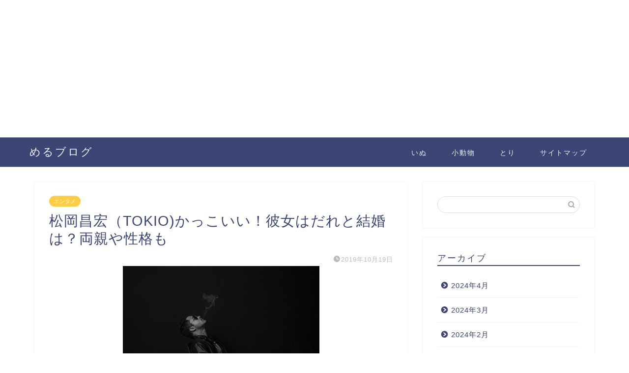

--- FILE ---
content_type: text/html; charset=UTF-8
request_url: https://megurun2019.com/entame/tokiomatuoka/
body_size: 17422
content:
<!DOCTYPE html>
<html lang="ja">
<head prefix="og: http://ogp.me/ns# fb: http://ogp.me/ns/fb# article: http://ogp.me/ns/article#">
<meta charset="utf-8">
<meta http-equiv="X-UA-Compatible" content="IE=edge">
<meta name="viewport" content="width=device-width, initial-scale=1">
<!-- ここからOGP -->
<meta property="og:type" content="blog">
<meta property="og:title" content="松岡昌宏（TOKIO)かっこいい！彼女はだれと結婚は？両親や性格も｜めるブログ"> 
<meta property="og:url" content="https://megurun2019.com/entame/tokiomatuoka/"> 
<meta property="og:description" content="[chat face=&quot;める10.jpg&quot; name=&quot;める&quot; align=&quot;left&quot; border=&quot;none&quot; b"> 
<meta property="og:image" content="https://megurun2019.com/wp-content/uploads/2019/10/松岡昌宏.jpg">
<meta property="og:site_name" content="めるブログ">
<meta property="fb:admins" content="">
<meta name="twitter:card" content="summary">
<!-- ここまでOGP --> 

<meta name="description" itemprop="description" content="[chat face=&quot;める10.jpg&quot; name=&quot;める&quot; align=&quot;left&quot; border=&quot;none&quot; b" >
<link rel="shortcut icon" href="https://megurun2019.com/wp-content/themes/jin/favicon.ico">
<link rel="canonical" href="https://megurun2019.com/entame/tokiomatuoka/">
<title>松岡昌宏（TOKIO)かっこいい！彼女はだれと結婚は？両親や性格も｜めるブログ</title>
<link rel='dns-prefetch' href='//webfonts.xserver.jp' />
<link rel='dns-prefetch' href='//ajax.googleapis.com' />
<link rel='dns-prefetch' href='//cdnjs.cloudflare.com' />
<link rel='dns-prefetch' href='//use.fontawesome.com' />
<link rel='dns-prefetch' href='//s.w.org' />
<link rel="alternate" type="application/rss+xml" title="めるブログ &raquo; フィード" href="https://megurun2019.com/feed/" />
<link rel="alternate" type="application/rss+xml" title="めるブログ &raquo; コメントフィード" href="https://megurun2019.com/comments/feed/" />
<link rel="alternate" type="application/rss+xml" title="めるブログ &raquo; 松岡昌宏（TOKIO)かっこいい！彼女はだれと結婚は？両親や性格も のコメントのフィード" href="https://megurun2019.com/entame/tokiomatuoka/feed/" />
		<script type="text/javascript">
			window._wpemojiSettings = {"baseUrl":"https:\/\/s.w.org\/images\/core\/emoji\/12.0.0-1\/72x72\/","ext":".png","svgUrl":"https:\/\/s.w.org\/images\/core\/emoji\/12.0.0-1\/svg\/","svgExt":".svg","source":{"concatemoji":"https:\/\/megurun2019.com\/wp-includes\/js\/wp-emoji-release.min.js?ver=5.3.20"}};
			!function(e,a,t){var n,r,o,i=a.createElement("canvas"),p=i.getContext&&i.getContext("2d");function s(e,t){var a=String.fromCharCode;p.clearRect(0,0,i.width,i.height),p.fillText(a.apply(this,e),0,0);e=i.toDataURL();return p.clearRect(0,0,i.width,i.height),p.fillText(a.apply(this,t),0,0),e===i.toDataURL()}function c(e){var t=a.createElement("script");t.src=e,t.defer=t.type="text/javascript",a.getElementsByTagName("head")[0].appendChild(t)}for(o=Array("flag","emoji"),t.supports={everything:!0,everythingExceptFlag:!0},r=0;r<o.length;r++)t.supports[o[r]]=function(e){if(!p||!p.fillText)return!1;switch(p.textBaseline="top",p.font="600 32px Arial",e){case"flag":return s([127987,65039,8205,9895,65039],[127987,65039,8203,9895,65039])?!1:!s([55356,56826,55356,56819],[55356,56826,8203,55356,56819])&&!s([55356,57332,56128,56423,56128,56418,56128,56421,56128,56430,56128,56423,56128,56447],[55356,57332,8203,56128,56423,8203,56128,56418,8203,56128,56421,8203,56128,56430,8203,56128,56423,8203,56128,56447]);case"emoji":return!s([55357,56424,55356,57342,8205,55358,56605,8205,55357,56424,55356,57340],[55357,56424,55356,57342,8203,55358,56605,8203,55357,56424,55356,57340])}return!1}(o[r]),t.supports.everything=t.supports.everything&&t.supports[o[r]],"flag"!==o[r]&&(t.supports.everythingExceptFlag=t.supports.everythingExceptFlag&&t.supports[o[r]]);t.supports.everythingExceptFlag=t.supports.everythingExceptFlag&&!t.supports.flag,t.DOMReady=!1,t.readyCallback=function(){t.DOMReady=!0},t.supports.everything||(n=function(){t.readyCallback()},a.addEventListener?(a.addEventListener("DOMContentLoaded",n,!1),e.addEventListener("load",n,!1)):(e.attachEvent("onload",n),a.attachEvent("onreadystatechange",function(){"complete"===a.readyState&&t.readyCallback()})),(n=t.source||{}).concatemoji?c(n.concatemoji):n.wpemoji&&n.twemoji&&(c(n.twemoji),c(n.wpemoji)))}(window,document,window._wpemojiSettings);
		</script>
		<style type="text/css">
img.wp-smiley,
img.emoji {
	display: inline !important;
	border: none !important;
	box-shadow: none !important;
	height: 1em !important;
	width: 1em !important;
	margin: 0 .07em !important;
	vertical-align: -0.1em !important;
	background: none !important;
	padding: 0 !important;
}
</style>
	<link rel='stylesheet' id='wp-block-library-css'  href='https://megurun2019.com/wp-includes/css/dist/block-library/style.min.css?ver=5.3.20' type='text/css' media='all' />
<link rel='stylesheet' id='contact-form-7-css'  href='https://megurun2019.com/wp-content/plugins/contact-form-7/includes/css/styles.css?ver=5.1.3' type='text/css' media='all' />
<link rel='stylesheet' id='toc-screen-css'  href='https://megurun2019.com/wp-content/plugins/table-of-contents-plus/screen.min.css?ver=2309' type='text/css' media='all' />
<link rel='stylesheet' id='theme-style-css'  href='https://megurun2019.com/wp-content/themes/jin/style.css?ver=5.3.20' type='text/css' media='all' />
<link rel='stylesheet' id='fontawesome-style-css'  href='https://use.fontawesome.com/releases/v5.6.3/css/all.css?ver=5.3.20' type='text/css' media='all' />
<link rel='stylesheet' id='swiper-style-css'  href='https://cdnjs.cloudflare.com/ajax/libs/Swiper/4.0.7/css/swiper.min.css?ver=5.3.20' type='text/css' media='all' />
<script type='text/javascript' src='https://ajax.googleapis.com/ajax/libs/jquery/1.12.4/jquery.min.js?ver=5.3.20'></script>
<script type='text/javascript' src='//webfonts.xserver.jp/js/xserverv3.js?fadein=0&#038;ver=2.0.5'></script>
<link rel='https://api.w.org/' href='https://megurun2019.com/wp-json/' />
<link rel='shortlink' href='https://megurun2019.com/?p=2670' />
<link rel="alternate" type="application/json+oembed" href="https://megurun2019.com/wp-json/oembed/1.0/embed?url=https%3A%2F%2Fmegurun2019.com%2Fentame%2Ftokiomatuoka%2F" />
<link rel="alternate" type="text/xml+oembed" href="https://megurun2019.com/wp-json/oembed/1.0/embed?url=https%3A%2F%2Fmegurun2019.com%2Fentame%2Ftokiomatuoka%2F&#038;format=xml" />
        <!-- Copyright protection script -->
        <meta http-equiv="imagetoolbar" content="no">
        <script>
            /*<![CDATA[*/
            document.oncontextmenu = function () {
                return false;
            };
            /*]]>*/
        </script>
        <script type="text/javascript">
            /*<![CDATA[*/
            document.onselectstart = function () {
                event = event || window.event;
                var custom_input = event.target || event.srcElement;

                if (custom_input.type !== "text" && custom_input.type !== "textarea" && custom_input.type !== "password") {
                    return false;
                } else {
                    return true;
                }

            };
            if (window.sidebar) {
                document.onmousedown = function (e) {
                    var obj = e.target;
                    if (obj.tagName.toUpperCase() === 'SELECT'
                        || obj.tagName.toUpperCase() === "INPUT"
                        || obj.tagName.toUpperCase() === "TEXTAREA"
                        || obj.tagName.toUpperCase() === "PASSWORD") {
                        return true;
                    } else {
                        return false;
                    }
                };
            }
            window.onload = function () {
                document.body.style.webkitTouchCallout = 'none';
                document.body.style.KhtmlUserSelect = 'none';
            }
            /*]]>*/
        </script>
        <script type="text/javascript">
            /*<![CDATA[*/
            if (parent.frames.length > 0) {
                top.location.replace(document.location);
            }
            /*]]>*/
        </script>
        <script>
            /*<![CDATA[*/
            document.ondragstart = function () {
                return false;
            };
            /*]]>*/
        </script>
        <style type="text/css">

            * {
                -webkit-touch-callout: none;
                -webkit-user-select: none;
                -moz-user-select: none;
                user-select: none;
            }

            img {
                -webkit-touch-callout: none;
                -webkit-user-select: none;
                -moz-user-select: none;
                user-select: none;
            }

            input, textarea, select {
	            -webkit-user-select: auto;
            }

        </style>
        <!-- End Copyright protection script -->

        <!-- Source hidden -->

        	<style type="text/css">
		#wrapper {
			background-color: #fff;
			background-image: url();
					}

		.related-entry-headline-text span:before,
		#comment-title span:before,
		#reply-title span:before {
			background-color: #3b4675;
			border-color: #3b4675 !important;
		}

		#breadcrumb:after,
		#page-top a {
			background-color: #3b4675;
		}

		footer {
			background-color: #3b4675;
		}

		.footer-inner a,
		#copyright,
		#copyright-center {
			border-color: #fff !important;
			color: #fff !important;
		}

		#footer-widget-area {
			border-color: #fff !important;
		}

		.page-top-footer a {
			color: #3b4675 !important;
		}

		#breadcrumb ul li,
		#breadcrumb ul li a {
			color: #3b4675 !important;
		}

		body,
		a,
		a:link,
		a:visited,
		.my-profile,
		.widgettitle,
		.tabBtn-mag label {
			color: #3b4675;
		}

		a:hover {
			color: #008db7;
		}

		.widget_nav_menu ul>li>a:before,
		.widget_categories ul>li>a:before,
		.widget_pages ul>li>a:before,
		.widget_recent_entries ul>li>a:before,
		.widget_archive ul>li>a:before,
		.widget_archive form:after,
		.widget_categories form:after,
		.widget_nav_menu ul>li>ul.sub-menu>li>a:before,
		.widget_categories ul>li>.children>li>a:before,
		.widget_pages ul>li>.children>li>a:before,
		.widget_nav_menu ul>li>ul.sub-menu>li>ul.sub-menu li>a:before,
		.widget_categories ul>li>.children>li>.children li>a:before,
		.widget_pages ul>li>.children>li>.children li>a:before {
			color: #3b4675;
		}

		.widget_nav_menu ul .sub-menu .sub-menu li a:before {
			background-color: #3b4675 !important;
		}
		.d--labeling-act-border{
			border-color: rgba(59,70,117,0.18);
		}
		.c--labeling-act.d--labeling-act-solid{
			background-color: rgba(59,70,117,0.06);
		}
		.a--labeling-act{
			color: rgba(59,70,117,0.6);
		}
		.a--labeling-small-act span{
			background-color: rgba(59,70,117,0.21);
		}
		.c--labeling-act.d--labeling-act-strong{
			background-color: rgba(59,70,117,0.045);
		}
		.d--labeling-act-strong .a--labeling-act{
			color: rgba(59,70,117,0.75);
		}


		footer .footer-widget,
		footer .footer-widget a,
		footer .footer-widget ul li,
		.footer-widget.widget_nav_menu ul>li>a:before,
		.footer-widget.widget_categories ul>li>a:before,
		.footer-widget.widget_recent_entries ul>li>a:before,
		.footer-widget.widget_pages ul>li>a:before,
		.footer-widget.widget_archive ul>li>a:before,
		footer .widget_tag_cloud .tagcloud a:before {
			color: #fff !important;
			border-color: #fff !important;
		}

		footer .footer-widget .widgettitle {
			color: #fff !important;
			border-color: #ffcd44 !important;
		}

		footer .widget_nav_menu ul .children .children li a:before,
		footer .widget_categories ul .children .children li a:before,
		footer .widget_nav_menu ul .sub-menu .sub-menu li a:before {
			background-color: #fff !important;
		}

		#drawernav a:hover,
		.post-list-title,
		#prev-next p,
		#toc_container .toc_list li a {
			color: #3b4675 !important;
		}

		#header-box {
			background-color: #3b4675;
		}

		@media (min-width: 768px) {

			#header-box .header-box10-bg:before,
			#header-box .header-box11-bg:before {
				border-radius: 2px;
			}
		}

		@media (min-width: 768px) {
			.top-image-meta {
				margin-top: calc(0px - 30px);
			}
		}

		@media (min-width: 1200px) {
			.top-image-meta {
				margin-top: calc(0px);
			}
		}

		.pickup-contents:before {
			background-color: #3b4675 !important;
		}

		.main-image-text {
			color: #555;
		}

		.main-image-text-sub {
			color: #555;
		}

		@media (min-width: 481px) {
			#site-info {
				padding-top: 15px !important;
				padding-bottom: 15px !important;
			}
		}

		#site-info span a {
			color: #f4f4f4 !important;
		}

		#headmenu .headsns .line a svg {
			fill: #f4f4f4 !important;
		}

		#headmenu .headsns a,
		#headmenu {
			color: #f4f4f4 !important;
			border-color: #f4f4f4 !important;
		}

		.profile-follow .line-sns a svg {
			fill: #3b4675 !important;
		}

		.profile-follow .line-sns a:hover svg {
			fill: #ffcd44 !important;
		}

		.profile-follow a {
			color: #3b4675 !important;
			border-color: #3b4675 !important;
		}

		.profile-follow a:hover,
		#headmenu .headsns a:hover {
			color: #ffcd44 !important;
			border-color: #ffcd44 !important;
		}

		.search-box:hover {
			color: #ffcd44 !important;
			border-color: #ffcd44 !important;
		}

		#header #headmenu .headsns .line a:hover svg {
			fill: #ffcd44 !important;
		}

		.cps-icon-bar,
		#navtoggle:checked+.sp-menu-open .cps-icon-bar {
			background-color: #f4f4f4;
		}

		#nav-container {
			background-color: #fff;
		}

		.menu-box .menu-item svg {
			fill: #f4f4f4;
		}

		#drawernav ul.menu-box>li>a,
		#drawernav2 ul.menu-box>li>a,
		#drawernav3 ul.menu-box>li>a,
		#drawernav4 ul.menu-box>li>a,
		#drawernav5 ul.menu-box>li>a,
		#drawernav ul.menu-box>li.menu-item-has-children:after,
		#drawernav2 ul.menu-box>li.menu-item-has-children:after,
		#drawernav3 ul.menu-box>li.menu-item-has-children:after,
		#drawernav4 ul.menu-box>li.menu-item-has-children:after,
		#drawernav5 ul.menu-box>li.menu-item-has-children:after {
			color: #f4f4f4 !important;
		}

		#drawernav ul.menu-box li a,
		#drawernav2 ul.menu-box li a,
		#drawernav3 ul.menu-box li a,
		#drawernav4 ul.menu-box li a,
		#drawernav5 ul.menu-box li a {
			font-size: 14px !important;
		}

		#drawernav3 ul.menu-box>li {
			color: #3b4675 !important;
		}

		#drawernav4 .menu-box>.menu-item>a:after,
		#drawernav3 .menu-box>.menu-item>a:after,
		#drawernav .menu-box>.menu-item>a:after {
			background-color: #f4f4f4 !important;
		}

		#drawernav2 .menu-box>.menu-item:hover,
		#drawernav5 .menu-box>.menu-item:hover {
			border-top-color: #3b4675 !important;
		}

		.cps-info-bar a {
			background-color: #ffcd44 !important;
		}

		@media (min-width: 768px) {
			.post-list-mag .post-list-item:not(:nth-child(2n)) {
				margin-right: 2.6%;
			}
		}

		@media (min-width: 768px) {

			#tab-1:checked~.tabBtn-mag li [for="tab-1"]:after,
			#tab-2:checked~.tabBtn-mag li [for="tab-2"]:after,
			#tab-3:checked~.tabBtn-mag li [for="tab-3"]:after,
			#tab-4:checked~.tabBtn-mag li [for="tab-4"]:after {
				border-top-color: #3b4675 !important;
			}

			.tabBtn-mag label {
				border-bottom-color: #3b4675 !important;
			}
		}

		#tab-1:checked~.tabBtn-mag li [for="tab-1"],
		#tab-2:checked~.tabBtn-mag li [for="tab-2"],
		#tab-3:checked~.tabBtn-mag li [for="tab-3"],
		#tab-4:checked~.tabBtn-mag li [for="tab-4"],
		#prev-next a.next:after,
		#prev-next a.prev:after,
		.more-cat-button a:hover span:before {
			background-color: #3b4675 !important;
		}


		.swiper-slide .post-list-cat,
		.post-list-mag .post-list-cat,
		.post-list-mag3col .post-list-cat,
		.post-list-mag-sp1col .post-list-cat,
		.swiper-pagination-bullet-active,
		.pickup-cat,
		.post-list .post-list-cat,
		#breadcrumb .bcHome a:hover span:before,
		.popular-item:nth-child(1) .pop-num,
		.popular-item:nth-child(2) .pop-num,
		.popular-item:nth-child(3) .pop-num {
			background-color: #ffcd44 !important;
		}

		.sidebar-btn a,
		.profile-sns-menu {
			background-color: #ffcd44 !important;
		}

		.sp-sns-menu a,
		.pickup-contents-box a:hover .pickup-title {
			border-color: #3b4675 !important;
			color: #3b4675 !important;
		}

		.pro-line svg {
			fill: #3b4675 !important;
		}

		.cps-post-cat a,
		.meta-cat,
		.popular-cat {
			background-color: #ffcd44 !important;
			border-color: #ffcd44 !important;
		}

		.tagicon,
		.tag-box a,
		#toc_container .toc_list>li,
		#toc_container .toc_title {
			color: #3b4675 !important;
		}

		.widget_tag_cloud a::before {
			color: #3b4675 !important;
		}

		.tag-box a,
		#toc_container:before {
			border-color: #3b4675 !important;
		}

		.cps-post-cat a:hover {
			color: #008db7 !important;
		}

		.pagination li:not([class*="current"]) a:hover,
		.widget_tag_cloud a:hover {
			background-color: #3b4675 !important;
		}

		.pagination li:not([class*="current"]) a:hover {
			opacity: 0.5 !important;
		}

		.pagination li.current a {
			background-color: #3b4675 !important;
			border-color: #3b4675 !important;
		}

		.nextpage a:hover span {
			color: #3b4675 !important;
			border-color: #3b4675 !important;
		}

		.cta-content:before {
			background-color: #6FBFCA !important;
		}

		.cta-text,
		.info-title {
			color: #fff !important;
		}

		#footer-widget-area.footer_style1 .widgettitle {
			border-color: #ffcd44 !important;
		}

		.sidebar_style1 .widgettitle,
		.sidebar_style5 .widgettitle {
			border-color: #3b4675 !important;
		}

		.sidebar_style2 .widgettitle,
		.sidebar_style4 .widgettitle,
		.sidebar_style6 .widgettitle,
		#home-bottom-widget .widgettitle,
		#home-top-widget .widgettitle,
		#post-bottom-widget .widgettitle,
		#post-top-widget .widgettitle {
			background-color: #3b4675 !important;
		}

		#home-bottom-widget .widget_search .search-box input[type="submit"],
		#home-top-widget .widget_search .search-box input[type="submit"],
		#post-bottom-widget .widget_search .search-box input[type="submit"],
		#post-top-widget .widget_search .search-box input[type="submit"] {
			background-color: #ffcd44 !important;
		}

		.tn-logo-size {
			font-size: 160% !important;
		}

		@media (min-width: 481px) {
			.tn-logo-size img {
				width: calc(160%*0.5) !important;
			}
		}

		@media (min-width: 768px) {
			.tn-logo-size img {
				width: calc(160%*2.2) !important;
			}
		}

		@media (min-width: 1200px) {
			.tn-logo-size img {
				width: 160% !important;
			}
		}

		.sp-logo-size {
			font-size: 100% !important;
		}

		.sp-logo-size img {
			width: 100% !important;
		}

		.cps-post-main ul>li:before,
		.cps-post-main ol>li:before {
			background-color: #ffcd44 !important;
		}

		.profile-card .profile-title {
			background-color: #3b4675 !important;
		}

		.profile-card {
			border-color: #3b4675 !important;
		}

		.cps-post-main a {
			color: #008db7;
		}

		.cps-post-main .marker {
			background: -webkit-linear-gradient(transparent 60%, #ffcedb 0%);
			background: linear-gradient(transparent 60%, #ffcedb 0%);
		}

		.cps-post-main .marker2 {
			background: -webkit-linear-gradient(transparent 60%, #a9eaf2 0%);
			background: linear-gradient(transparent 60%, #a9eaf2 0%);
		}

		.cps-post-main .jic-sc {
			color: #e9546b;
		}


		.simple-box1 {
			border-color: #ef9b9b !important;
		}

		.simple-box2 {
			border-color: #f2bf7d !important;
		}

		.simple-box3 {
			border-color: #b5e28a !important;
		}

		.simple-box4 {
			border-color: #7badd8 !important;
		}

		.simple-box4:before {
			background-color: #7badd8;
		}

		.simple-box5 {
			border-color: #e896c7 !important;
		}

		.simple-box5:before {
			background-color: #e896c7;
		}

		.simple-box6 {
			background-color: #fffdef !important;
		}

		.simple-box7 {
			border-color: #def1f9 !important;
		}

		.simple-box7:before {
			background-color: #def1f9 !important;
		}

		.simple-box8 {
			border-color: #96ddc1 !important;
		}

		.simple-box8:before {
			background-color: #96ddc1 !important;
		}

		.simple-box9:before {
			background-color: #e1c0e8 !important;
		}

		.simple-box9:after {
			border-color: #e1c0e8 #e1c0e8 #fff #fff !important;
		}

		.kaisetsu-box1:before,
		.kaisetsu-box1-title {
			background-color: #ffb49e !important;
		}

		.kaisetsu-box2 {
			border-color: #89c2f4 !important;
		}

		.kaisetsu-box2-title {
			background-color: #89c2f4 !important;
		}

		.kaisetsu-box4 {
			border-color: #ea91a9 !important;
		}

		.kaisetsu-box4-title {
			background-color: #ea91a9 !important;
		}

		.kaisetsu-box5:before {
			background-color: #57b3ba !important;
		}

		.kaisetsu-box5-title {
			background-color: #57b3ba !important;
		}

		.concept-box1 {
			border-color: #85db8f !important;
		}

		.concept-box1:after {
			background-color: #85db8f !important;
		}

		.concept-box1:before {
			content: "ポイント" !important;
			color: #85db8f !important;
		}

		.concept-box2 {
			border-color: #f7cf6a !important;
		}

		.concept-box2:after {
			background-color: #f7cf6a !important;
		}

		.concept-box2:before {
			content: "注意点" !important;
			color: #f7cf6a !important;
		}

		.concept-box3 {
			border-color: #86cee8 !important;
		}

		.concept-box3:after {
			background-color: #86cee8 !important;
		}

		.concept-box3:before {
			content: "良い例" !important;
			color: #86cee8 !important;
		}

		.concept-box4 {
			border-color: #ed8989 !important;
		}

		.concept-box4:after {
			background-color: #ed8989 !important;
		}

		.concept-box4:before {
			content: "悪い例" !important;
			color: #ed8989 !important;
		}

		.concept-box5 {
			border-color: #9e9e9e !important;
		}

		.concept-box5:after {
			background-color: #9e9e9e !important;
		}

		.concept-box5:before {
			content: "参考" !important;
			color: #9e9e9e !important;
		}

		.concept-box6 {
			border-color: #8eaced !important;
		}

		.concept-box6:after {
			background-color: #8eaced !important;
		}

		.concept-box6:before {
			content: "メモ" !important;
			color: #8eaced !important;
		}

		.innerlink-box1,
		.blog-card {
			border-color: #73bc9b !important;
		}

		.innerlink-box1-title {
			background-color: #73bc9b !important;
			border-color: #73bc9b !important;
		}

		.innerlink-box1:before,
		.blog-card-hl-box {
			background-color: #73bc9b !important;
		}

		.jin-ac-box01-title::after {
			color: #3b4675;
		}

		.color-button01 a,
		.color-button01 a:hover,
		.color-button01:before {
			background-color: #008db7 !important;
		}

		.top-image-btn-color a,
		.top-image-btn-color a:hover,
		.top-image-btn-color:before {
			background-color: #ffcd44 !important;
		}

		.color-button02 a,
		.color-button02 a:hover,
		.color-button02:before {
			background-color: #d9333f !important;
		}

		.color-button01-big a,
		.color-button01-big a:hover,
		.color-button01-big:before {
			background-color: #3296d1 !important;
		}

		.color-button01-big a,
		.color-button01-big:before {
			border-radius: 5px !important;
		}

		.color-button01-big a {
			padding-top: 20px !important;
			padding-bottom: 20px !important;
		}

		.color-button02-big a,
		.color-button02-big a:hover,
		.color-button02-big:before {
			background-color: #83d159 !important;
		}

		.color-button02-big a,
		.color-button02-big:before {
			border-radius: 5px !important;
		}

		.color-button02-big a {
			padding-top: 20px !important;
			padding-bottom: 20px !important;
		}

		.color-button01-big {
			width: 75% !important;
		}

		.color-button02-big {
			width: 75% !important;
		}

		.top-image-btn-color:before,
		.color-button01:before,
		.color-button02:before,
		.color-button01-big:before,
		.color-button02-big:before {
			bottom: -1px;
			left: -1px;
			width: 100%;
			height: 100%;
			border-radius: 6px;
			box-shadow: 0px 1px 5px 0px rgba(0, 0, 0, 0.25);
			-webkit-transition: all .4s;
			transition: all .4s;
		}

		.top-image-btn-color a:hover,
		.color-button01 a:hover,
		.color-button02 a:hover,
		.color-button01-big a:hover,
		.color-button02-big a:hover {
			-webkit-transform: translateY(2px);
			transform: translateY(2px);
			-webkit-filter: brightness(0.95);
			filter: brightness(0.95);
		}

		.top-image-btn-color:hover:before,
		.color-button01:hover:before,
		.color-button02:hover:before,
		.color-button01-big:hover:before,
		.color-button02-big:hover:before {
			-webkit-transform: translateY(2px);
			transform: translateY(2px);
			box-shadow: none !important;
		}

		.h2-style01 h2,
		.h2-style02 h2:before,
		.h2-style03 h2,
		.h2-style04 h2:before,
		.h2-style05 h2,
		.h2-style07 h2:before,
		.h2-style07 h2:after,
		.h3-style03 h3:before,
		.h3-style02 h3:before,
		.h3-style05 h3:before,
		.h3-style07 h3:before,
		.h2-style08 h2:after,
		.h2-style10 h2:before,
		.h2-style10 h2:after,
		.h3-style02 h3:after,
		.h4-style02 h4:before {
			background-color: #3b4675 !important;
		}

		.h3-style01 h3,
		.h3-style04 h3,
		.h3-style05 h3,
		.h3-style06 h3,
		.h4-style01 h4,
		.h2-style02 h2,
		.h2-style08 h2,
		.h2-style08 h2:before,
		.h2-style09 h2,
		.h4-style03 h4 {
			border-color: #3b4675 !important;
		}

		.h2-style05 h2:before {
			border-top-color: #3b4675 !important;
		}

		.h2-style06 h2:before,
		.sidebar_style3 .widgettitle:after {
			background-image: linear-gradient(-45deg,
					transparent 25%,
					#3b4675 25%,
					#3b4675 50%,
					transparent 50%,
					transparent 75%,
					#3b4675 75%,
					#3b4675);
		}

		.jin-h2-icons.h2-style02 h2 .jic:before,
		.jin-h2-icons.h2-style04 h2 .jic:before,
		.jin-h2-icons.h2-style06 h2 .jic:before,
		.jin-h2-icons.h2-style07 h2 .jic:before,
		.jin-h2-icons.h2-style08 h2 .jic:before,
		.jin-h2-icons.h2-style09 h2 .jic:before,
		.jin-h2-icons.h2-style10 h2 .jic:before,
		.jin-h3-icons.h3-style01 h3 .jic:before,
		.jin-h3-icons.h3-style02 h3 .jic:before,
		.jin-h3-icons.h3-style03 h3 .jic:before,
		.jin-h3-icons.h3-style04 h3 .jic:before,
		.jin-h3-icons.h3-style05 h3 .jic:before,
		.jin-h3-icons.h3-style06 h3 .jic:before,
		.jin-h3-icons.h3-style07 h3 .jic:before,
		.jin-h4-icons.h4-style01 h4 .jic:before,
		.jin-h4-icons.h4-style02 h4 .jic:before,
		.jin-h4-icons.h4-style03 h4 .jic:before,
		.jin-h4-icons.h4-style04 h4 .jic:before {
			color: #3b4675;
		}

		@media all and (-ms-high-contrast:none) {

			*::-ms-backdrop,
			.color-button01:before,
			.color-button02:before,
			.color-button01-big:before,
			.color-button02-big:before {
				background-color: #595857 !important;
			}
		}

		.jin-lp-h2 h2,
		.jin-lp-h2 h2 {
			background-color: transparent !important;
			border-color: transparent !important;
			color: #3b4675 !important;
		}

		.jincolumn-h3style2 {
			border-color: #3b4675 !important;
		}

		.jinlph2-style1 h2:first-letter {
			color: #3b4675 !important;
		}

		.jinlph2-style2 h2,
		.jinlph2-style3 h2 {
			border-color: #3b4675 !important;
		}

		.jin-photo-title .jin-fusen1-down,
		.jin-photo-title .jin-fusen1-even,
		.jin-photo-title .jin-fusen1-up {
			border-left-color: #3b4675;
		}

		.jin-photo-title .jin-fusen2,
		.jin-photo-title .jin-fusen3 {
			background-color: #3b4675;
		}

		.jin-photo-title .jin-fusen2:before,
		.jin-photo-title .jin-fusen3:before {
			border-top-color: #3b4675;
		}

		.has-huge-font-size {
			font-size: 42px !important;
		}

		.has-large-font-size {
			font-size: 36px !important;
		}

		.has-medium-font-size {
			font-size: 20px !important;
		}

		.has-normal-font-size {
			font-size: 16px !important;
		}

		.has-small-font-size {
			font-size: 13px !important;
		}
	</style>
<style type="text/css">.broken_link, a.broken_link {
	text-decoration: line-through;
}</style>
<!-- BEGIN ExactMetrics v5.3.8 Universal Analytics - https://exactmetrics.com/ -->
<script>
(function(i,s,o,g,r,a,m){i['GoogleAnalyticsObject']=r;i[r]=i[r]||function(){
	(i[r].q=i[r].q||[]).push(arguments)},i[r].l=1*new Date();a=s.createElement(o),
	m=s.getElementsByTagName(o)[0];a.async=1;a.src=g;m.parentNode.insertBefore(a,m)
})(window,document,'script','https://www.google-analytics.com/analytics.js','ga');
  ga('create', 'UA-138137482-1', 'auto');
  ga('send', 'pageview');
</script>
<!-- END ExactMetrics Universal Analytics -->
	
<!--カエレバCSS-->
<!--アプリーチCSS-->

<!-- Global site tag (gtag.js) - Google Analytics -->
<script async src="https://www.googletagmanager.com/gtag/js?id=UA-141188244-1"></script>
<script>
  window.dataLayer = window.dataLayer || [];
  function gtag(){dataLayer.push(arguments);}
  gtag('js', new Date());

  gtag('config', 'UA-141188244-1');
</script>

<script async src="https://pagead2.googlesyndication.com/pagead/js/adsbygoogle.js"></script>
<script>
  (adsbygoogle = window.adsbygoogle || []).push({
    google_ad_client: "ca-pub-6045535694494940",
    enable_page_level_ads: true
  });
</script>

<script async src="https://pagead2.googlesyndication.com/pagead/js/adsbygoogle.js"></script>
<!-- エンジョイ２ -->
<ins class="adsbygoogle"
     style="display:block"
     data-ad-client="ca-pub-6045535694494940"
     data-ad-slot="2002757980"
     data-ad-format="auto"
     data-full-width-responsive="true"></ins>
<script>
     (adsbygoogle = window.adsbygoogle || []).push({});
</script>
</head>
<body class="post-template-default single single-post postid-2670 single-format-standard" id="nofont-style">
<div id="wrapper">

		
	<div id="scroll-content" class="animate">
	
		<!--ヘッダー-->

					<div id="header-box" class="tn_on header-box animate">
	<div id="header" class="header-type1 header animate">
		
		<div id="site-info" class="ef">
												<span class="tn-logo-size"><a href='https://megurun2019.com/' title='めるブログ' rel='home'>めるブログ</a></span>
									</div>

				<!--グローバルナビゲーション layout3-->
		<div id="drawernav3" class="ef">
			<nav class="fixed-content ef"><ul class="menu-box"><li class="menu-item menu-item-type-taxonomy menu-item-object-category menu-item-483"><a href="https://megurun2019.com/category/inu/">いぬ</a></li>
<li class="menu-item menu-item-type-taxonomy menu-item-object-category menu-item-484"><a href="https://megurun2019.com/category/syoudoubutu/">小動物</a></li>
<li class="menu-item menu-item-type-taxonomy menu-item-object-category menu-item-485"><a href="https://megurun2019.com/category/tori/">とり</a></li>
<li class="menu-item menu-item-type-post_type menu-item-object-page menu-item-486"><a href="https://megurun2019.com/sitemap/">サイトマップ</a></li>
</ul></nav>		</div>
		<!--グローバルナビゲーション layout3-->
		
	
		

	</div>
	
		
</div>

	

	
	<!--ヘッダー画像-->
													<!--ヘッダー画像-->

		
		<!--ヘッダー-->

		<div class="clearfix"></div>

			
														
		
	<div id="contents">

		<!--メインコンテンツ-->
			<main id="main-contents" class="main-contents article_style1 animate" itemprop="mainContentOfPage">
				
								
				<section class="cps-post-box hentry">
																	<article class="cps-post">
							<header class="cps-post-header">
																<span class="cps-post-cat category-entame" itemprop="keywords"><a href="https://megurun2019.com/category/entame/" style="background-color:!important;">エンタメ</a></span>
																								<h1 class="cps-post-title entry-title" itemprop="headline">松岡昌宏（TOKIO)かっこいい！彼女はだれと結婚は？両親や性格も</h1>
								<div class="cps-post-meta vcard">
									<span class="writer fn" itemprop="author" itemscope itemtype="https://schema.org/Person"><span itemprop="name">めぐみ</span></span>
									<span class="cps-post-date-box">
												<span class="cps-post-date"><i class="jic jin-ifont-watch" aria-hidden="true"></i>&nbsp;<time class="entry-date date published updated" datetime="2019-10-19T04:31:06+09:00">2019年10月19日</time></span>
										</span>
								</div>
								
							</header>
																																													<div class="cps-post-thumb jin-thumb-original" itemscope itemtype="https://schema.org/ImageObject">
												<img src="https://megurun2019.com/wp-content/uploads/2019/10/松岡昌宏.jpg" class="attachment-large_size size-large_size wp-post-image" alt="" width ="400" height ="267" />											</div>
																																																										<div class="share-top sns-design-type01">
	<div class="sns-top">
		<ol>
			<!--ツイートボタン-->
							<li class="twitter"><a href="https://twitter.com/share?url=https%3A%2F%2Fmegurun2019.com%2Fentame%2Ftokiomatuoka%2F&text=%E6%9D%BE%E5%B2%A1%E6%98%8C%E5%AE%8F%EF%BC%88TOKIO%29%E3%81%8B%E3%81%A3%E3%81%93%E3%81%84%E3%81%84%EF%BC%81%E5%BD%BC%E5%A5%B3%E3%81%AF%E3%81%A0%E3%82%8C%E3%81%A8%E7%B5%90%E5%A9%9A%E3%81%AF%EF%BC%9F%E4%B8%A1%E8%A6%AA%E3%82%84%E6%80%A7%E6%A0%BC%E3%82%82 - めるブログ"><i class="jic jin-ifont-twitter"></i></a>
				</li>
						<!--Facebookボタン-->
							<li class="facebook">
				<a href="https://www.facebook.com/sharer.php?src=bm&u=https%3A%2F%2Fmegurun2019.com%2Fentame%2Ftokiomatuoka%2F&t=%E6%9D%BE%E5%B2%A1%E6%98%8C%E5%AE%8F%EF%BC%88TOKIO%29%E3%81%8B%E3%81%A3%E3%81%93%E3%81%84%E3%81%84%EF%BC%81%E5%BD%BC%E5%A5%B3%E3%81%AF%E3%81%A0%E3%82%8C%E3%81%A8%E7%B5%90%E5%A9%9A%E3%81%AF%EF%BC%9F%E4%B8%A1%E8%A6%AA%E3%82%84%E6%80%A7%E6%A0%BC%E3%82%82 - めるブログ" onclick="javascript:window.open(this.href, '', 'menubar=no,toolbar=no,resizable=yes,scrollbars=yes,height=300,width=600');return false;"><i class="jic jin-ifont-facebook-t" aria-hidden="true"></i></a>
				</li>
						<!--はてブボタン-->
							<li class="hatebu">
				<a href="https://b.hatena.ne.jp/add?mode=confirm&url=https%3A%2F%2Fmegurun2019.com%2Fentame%2Ftokiomatuoka%2F" onclick="javascript:window.open(this.href, '', 'menubar=no,toolbar=no,resizable=yes,scrollbars=yes,height=400,width=510');return false;" ><i class="font-hatena"></i></a>
				</li>
						<!--Poketボタン-->
							<li class="pocket">
				<a href="https://getpocket.com/edit?url=https%3A%2F%2Fmegurun2019.com%2Fentame%2Ftokiomatuoka%2F&title=%E6%9D%BE%E5%B2%A1%E6%98%8C%E5%AE%8F%EF%BC%88TOKIO%29%E3%81%8B%E3%81%A3%E3%81%93%E3%81%84%E3%81%84%EF%BC%81%E5%BD%BC%E5%A5%B3%E3%81%AF%E3%81%A0%E3%82%8C%E3%81%A8%E7%B5%90%E5%A9%9A%E3%81%AF%EF%BC%9F%E4%B8%A1%E8%A6%AA%E3%82%84%E6%80%A7%E6%A0%BC%E3%82%82 - めるブログ"><i class="jic jin-ifont-pocket" aria-hidden="true"></i></a>
				</li>
							<li class="line">
				<a href="https://line.me/R/msg/text/?https%3A%2F%2Fmegurun2019.com%2Fentame%2Ftokiomatuoka%2F"><i class="jic jin-ifont-line" aria-hidden="true"></i></a>
				</li>
		</ol>
	</div>
</div>
<div class="clearfix"></div>
															
							
							<div class="cps-post-main-box">
								<div class="cps-post-main    h2-style01 h3-style01 h4-style01 entry-content  " itemprop="articleBody">

									<div class="clearfix"></div>
										<div class="sponsor-top">スポンサーリンク</div>
				<section class="ad-single ad-top">
					<div class="center-rectangle">
						<script async src="https://pagead2.googlesyndication.com/pagead/js/adsbygoogle.js"></script>
<!-- エンジョイ２ -->
<ins class="adsbygoogle"
     style="display:block"
     data-ad-client="ca-pub-6045535694494940"
     data-ad-slot="2002757980"
     data-ad-format="rectangle"
     data-full-width-responsive="true"></ins>
<script>
     (adsbygoogle = window.adsbygoogle || []).push({});
</script>					</div>
				</section>
						
									<div class="balloon-box balloon-left balloon-none balloon-bg-red clearfix">
<div class="balloon-icon "><img src="https://megurun2019.com/wp-content/uploads/2019/06/める10.jpg" alt="める" width="80" height="80"></div>
<div class="icon-name">める</div>
<div class="balloon-serif">
<div class="balloon-content">こんにちは、めるです！ </div>
</div></div>
<div class="balloon-box balloon-right balloon-none balloon-bg-red clearfix">
<div class="balloon-icon "><img src="https://megurun2019.com/wp-content/uploads/2019/06/まる-1.jpg" alt="まる" width="80" height="80"></div>
<div class="icon-name">まる</div>
<div class="balloon-serif">
<div class="balloon-content"> 今回TOKIOの松岡昌宏だよ！ </div>
</div></div>
<p>TOKIOのメンバーとして、そして今回ドラマ<strong>「死役所」</strong>主演で俳優としても活躍している松岡昌宏さん。</p>
<p>今も男らしくかっこいいですが、若い頃からかっこよかったのでしょうか？</p>
<p>そこで今回は<span style="background-color: #ffff00;"><strong>『松岡昌宏（TOKIO)かっこいい！彼女はだれと結婚は？両親や性格も』</strong></span>と題しまして、松岡昌宏さんについてお伝えしていこうと思います。</p>
<p>それではさっそく、本題へ入っていきましょう！</p>
<p><span id="more-2670"></span></p>
<div class="sponsor-h2-center">スポンサーリンク</div><div class="ad-single-h2"><script async src="https://pagead2.googlesyndication.com/pagead/js/adsbygoogle.js"></script>
<!-- エンジョイ２ -->
<ins class="adsbygoogle"
     style="display:block"
     data-ad-client="ca-pub-6045535694494940"
     data-ad-slot="2002757980"
     data-ad-format="rectangle"
     data-full-width-responsive="true"></ins>
<script>
     (adsbygoogle = window.adsbygoogle || []).push({});
</script></div><div id="toc_container" class="no_bullets"><p class="toc_title">Contents</p><ul class="toc_list"><li><a href="#TOKIO"><span class="toc_number toc_depth_1">1</span> 松岡昌宏（TOKIO)かっこいい！</a></li><li><a href="#i"><span class="toc_number toc_depth_1">2</span> 松岡昌宏の彼女はだれと結婚は？</a></li><li><a href="#i-2"><span class="toc_number toc_depth_1">3</span> 松岡昌宏の両親や性格も・・・</a></li><li><a href="#i-3"><span class="toc_number toc_depth_1">4</span> まとめ</a></li></ul></div>
<h2><span id="TOKIO">松岡昌宏（TOKIO)かっこいい！</span></h2>
<blockquote class="twitter-tweet">
<p dir="ltr" lang="ja">TOKIO 松岡昌宏が清原翔とでんでんの秘密を次々暴露、「死役所」記者会見 <a href="https://t.co/QCbCN6dg4v">https://t.co/QCbCN6dg4v</a> ブログ/スケジュール</p>
<p>— ジャニーズ (Johnny&#8217;s)ブログ (@Johnnys_blog) <a href="https://twitter.com/Johnnys_blog/status/1182143100153556992?ref_src=twsrc%5Etfw">October 10, 2019</a></p></blockquote>
<p><script async src="https://platform.twitter.com/widgets.js" charset="utf-8"></script><br />
松岡昌宏さんの出身中学は横浜私立新井中学校、高校は芸能人御用達高校の堀越高校。</p>
<p>高校卒業後は大学へ進学せず、芸能活動に専念されています。</p>
<p>そんな松岡昌宏さんですが、後輩からは<strong>「アニキ」</strong>と慕われるほどのかっこいい男気のある性格でも評判。</p>
<p>未成年と関係を持とうとした事件で元メンバーについての会見では、丸坊主にして涙を浮かべながら、真摯に謝罪をした姿勢にかなりかっこいい男気がありましたよね♡</p>
<p>かっこいい松岡昌宏は<strong>「超気配り上手」</strong>なかっこいい性格みたいです。</p>
<p>常に周囲を見渡せる松岡昌宏の懐の大きさも素晴らしいですが、これらをイヤミなくサラッとやってしまうところが特にかっこいいのだそうです。</p>
<h2><span id="i">松岡昌宏の彼女はだれと結婚は？</span></h2>
<blockquote class="twitter-tweet">
<p dir="ltr" lang="ja">松岡昌宏と彼女の結婚はいつ？現在は同棲中との噂も…過去の歴代彼女まとめ | ENDIA<a href="https://twitter.com/hashtag/TOKIO?src=hash&amp;ref_src=twsrc%5Etfw">#TOKIO</a> <a href="https://twitter.com/hashtag/%E6%9D%BE%E5%B2%A1%E6%98%8C%E5%AE%8F?src=hash&amp;ref_src=twsrc%5Etfw">#松岡昌宏</a> <a href="https://twitter.com/hashtag/%E7%B5%90%E5%A9%9A?src=hash&amp;ref_src=twsrc%5Etfw">#結婚</a> <a href="https://twitter.com/hashtag/%E5%BD%BC%E5%A5%B3?src=hash&amp;ref_src=twsrc%5Etfw">#彼女</a> <a href="https://twitter.com/hashtag/%E5%9F%8E%E5%B3%B6%E8%8C%82?src=hash&amp;ref_src=twsrc%5Etfw">#城島茂</a> <a href="https://twitter.com/hashtag/%E7%8F%BE%E5%9C%A8?src=hash&amp;ref_src=twsrc%5Etfw">#現在</a> <a href="https://twitter.com/hashtag/%E5%90%8C%E6%A3%B2?src=hash&amp;ref_src=twsrc%5Etfw">#同棲</a><a href="https://t.co/azMmOcWTJD">https://t.co/azMmOcWTJD</a></p>
<p>— Endia@NEWSマガジン (@Endia_net) <a href="https://twitter.com/Endia_net/status/1182698006681808896?ref_src=twsrc%5Etfw">October 11, 2019</a></p></blockquote>
<p><script async src="https://platform.twitter.com/widgets.js" charset="utf-8"></script></p>
<p>松岡昌宏さんは２０１６年６月２８日に『週刊文春』が彼女との立ち飲みデートをスクープしているんですよね。</p>
<blockquote><p>❝松岡は今月19日の夜7時過ぎ、東京の下町・月島の10人も入れば満員となる立ち飲み屋に恋人とともに来店。<br />
この日、松岡は、店内で彼女を『かあちゃん』『コイツ』『ウチの』などと呼び、七年も前の出来事を周囲に披露していたという。❞<br />
引用元：週刊文春</p></blockquote>
<p>松岡昌宏さんは彼女のことを「かあちゃん」、「コイツ」、「ウチの」と熟年夫婦さながらの呼び方をしているので、そういった点からも非常に長く連れ添ったお相手であることがうかがえますね。</p>
<p>また、松岡昌宏さんの熱愛彼女さんは一般人とも言われてますし、銀座のクラブのママや音楽業界関係者とも言われています。</p>
<p>彼女とのエピソードで７年も前の話をしていたとなると、交際期間も相当な長さであることが分かります。</p>
<p>実は週刊文春の記事によると、ツーショット画像に写っている女性は２００８年に『FLASH』が報じた女性と同じ人物として紹介されているんですよね！</p>
<p>そうなると、すでに交際期間は２００３年から始まり、１５年以上に及ぶことになるので、交際相手を嫁さんのように扱うのも納得ですね♡</p>
<p>この『週刊文春』の報道を受けてファンから悲鳴が上がると思いきや、意外と好意的な反応が多く集まりました。</p>
<div class="simple-box9">
<p>・松岡昌宏が一途でいいね。<br />
・彼女も１０年待ってくれているのが偉いよ。<br />
・ もう事実結婚じゃん。おめでと。<br />
・待ち続ける彼女偉い！　早く結婚してあげな。</p>
</div>
<p>松岡昌宏さんはアイドルではあるものの年齢的に世間は、応援ムード一色で結婚を願う声も多くありました。</p>
<p>松岡昌宏さんは、自身のアイドルという仕事柄から、簡単には結婚できないことを考えて、松岡昌宏さんなりに現時点でのけじめとして、松岡昌宏さんが一般女性の彼女のために財産分与の遺言を残していることが報じられたことで噂に結婚では？となりました！笑</p>
<p>まだ、松岡昌宏さんと一般女性は結婚まではいってないようですが、結婚説まで出てきている理由としては、２人がそれだけ深い仲だからと言えます。</p>
<h2><span id="i-2">松岡昌宏の両親や性格も・・・</span></h2>
<blockquote class="twitter-tweet">
<p dir="ltr" lang="ja">ｶｯｺｲｲと思ったらRT♡<br />
男性が選んだ！ジャニーズ史上最強の男前ランキング<br />
4位：松岡昌宏（TOKIO）<br />
<a href="https://twitter.com/hashtag/%E3%82%A4%E3%82%B1%E3%83%A1%E3%83%B3?src=hash&amp;ref_src=twsrc%5Etfw">#イケメン</a> <a href="https://twitter.com/hashtag/%E7%99%92%E3%81%95%E3%82%8C%E3%81%9F%E3%81%84?src=hash&amp;ref_src=twsrc%5Etfw">#癒されたい</a> <a href="https://twitter.com/hashtag/%E3%82%A4%E3%82%B1%E3%83%A1%E3%83%B3%E5%A5%BD%E3%81%8D%E3%81%AE%E4%BA%BART?src=hash&amp;ref_src=twsrc%5Etfw">#イケメン好きの人RT</a> <a href="https://twitter.com/hashtag/RT%E3%81%97%E3%81%9F%E4%BA%BA%E5%85%A8%E5%93%A1%E3%83%95%E3%82%A9%E3%83%AD%E3%83%BC%E3%81%99%E3%82%8B?src=hash&amp;ref_src=twsrc%5Etfw">#RTした人全員フォローする</a> <a href="http://t.co/H6aGBS3SqG">pic.twitter.com/H6aGBS3SqG</a></p>
<p>— イケメン&#8217;S (@ikemen_zoo) <a href="https://twitter.com/ikemen_zoo/status/561083124839227392?ref_src=twsrc%5Etfw">January 30, 2015</a></p></blockquote>
<p><script async src="https://platform.twitter.com/widgets.js" charset="utf-8"></script><br />
松岡昌宏さんの両親は、年齢を明らかにしていませんがおそらく小学生の頃に離婚してしまったそう。<br />
兄弟もいないため、母親と松岡昌宏さんの2人で暮らしていたそうです。</p>
<p>北海道札幌市で生まれた松岡昌宏さんですが、小学校の頃に横浜に引越したらしいです。</p>
<div class="simple-box6">
<p><strong><span class="marker">両親の離婚原因は父親の浮気</span></strong></p>
<p>両親の離婚は父親の浮気が原因だったそうです。<br />
父親が寝言で女性の名前を言ったのか、それを聞いた母親が父親に詰めより浮気が発覚したみたいですから、そこから修羅場となったのかもしれませんね。</p>
<p><strong><span class="marker">両親のようにはなりたくない！？</span></strong></p>
<p>松岡昌宏さんは子供の頃に母親と2人で大変な思いをしてきているようです。<br />
そして、母親の辛い気持ちも十分理解していることでしょう。<br />
きっと、松岡昌宏さんは浮気なんてしないと思いますが、子供ができたあとに離婚ということを自分もしてしまったら、と考えると結婚ができないのではないかと思われているのでしょうか・・・</p>
<p><strong><span class="marker">父親の浮気のおかげで一途に！？</span></strong></p>
<p>松岡昌宏さんは番組でも語っていましたが、「中途半端な恋は絶対にしない」と決めているそう。<br />
付き合うなら真剣に、遊びでは絶対付き合わないという意味でしょう。<br />
これは、もしかしたら浮気をした父親の影響があるのかもしれませんね。<br />
女性を傷つけることは絶対しないと決めているのでしょう。<br />
なんて男前なのかしら！と女性も惚れ惚れしてしますね♡</p>
</div>
<div class="balloon-box balloon-right balloon-none balloon-bg-red clearfix">
<div class="balloon-icon "><img src="https://megurun2019.com/wp-content/uploads/2019/06/まる-1.jpg" alt="まる" width="80" height="80"></div>
<div class="icon-name">まる</div>
<div class="balloon-serif">
<div class="balloon-content">松岡昌宏さんかっこいい♡ 男前過ぎる♪</div>
</div></div>
<p>松岡昌宏さんの性格は悪い噂は全く出てくることはなく、むしろ男前で気配りが上手、文句なしで男からも女からも慕われている存在な性格のようです。</p>
<p>今の時代に男女からモテる人なんて珍しいかもしれませんね。</p>
<p>後輩からよく聞くエピソードとして、松岡昌宏さんとお店が偶然一緒になったとき、別グループでの食事なのに松岡昌宏さんが全部お会計を出していてくれたなんて話をよく聞きます。</p>
<p>松岡昌宏さんの性格は女性と後輩にはお金を出させたくないという思いがあるようです。</p>
<p>松岡昌宏さんの性格は男前すぎますね♡</p>
<p>子供のころから母親と2人で暮らしていた松岡昌宏さん。</p>
<p>そういった幼少期の松岡昌宏さんが、今の松岡昌宏さんの気配りの性格を作り上げたのかもしれませんね。</p>
<div id="part1" class="post part_start">
<h2 class="item_list item_twitter"><span id="i-3">まとめ</span></h2>
</div>
<p>今回は『松岡昌宏（TOKIO)かっこいい！彼女はだれと結婚は？両親や性格も』と題しましてお伝えしてきましたが、いかがだったでしょうか？</p>
<p>松岡昌宏さんは悪い噂は全く出てくることはなく、むしろ男前で気配りが上手、文句なしで男からも女からも慕われている存在な性格のようです。</p>
<p>リーダー城島さんもご結婚されたことですし、ご自分も幸せになって下さいね♡</p>
<div class="balloon-box balloon-left balloon-none balloon-bg-red clearfix">
<div class="balloon-icon "><img src="https://megurun2019.com/wp-content/uploads/2019/06/める10.jpg" alt="める" width="80" height="80"></div>
<div class="icon-name">める</div>
<div class="balloon-serif">
<div class="balloon-content">めるでした！ </div>
</div></div>
									
																		
									
																		
									
									
									<div class="clearfix"></div>
<div class="adarea-box">
										
				<section class="ad-single">
					
					<div class="center-rectangle">
						<div class="sponsor-center">スポンサーリンク</div>
						<script async src="https://pagead2.googlesyndication.com/pagead/js/adsbygoogle.js"></script>
<!-- エンジョイ２ -->
<ins class="adsbygoogle"
     style="display:block"
     data-ad-client="ca-pub-6045535694494940"
     data-ad-slot="2002757980"
     data-ad-format="rectangle"
     data-full-width-responsive="true"></ins>
<script>
     (adsbygoogle = window.adsbygoogle || []).push({});
</script>					</div>
				</section>
						</div>
									
																		<div class="related-ad-unit-area"><script async src="https://pagead2.googlesyndication.com/pagead/js/adsbygoogle.js"></script>
<!-- エンジョイ２ -->
<ins class="adsbygoogle"
     style="display:block"
     data-ad-client="ca-pub-6045535694494940"
     data-ad-slot="2002757980"
     data-ad-format="rectangle"
     data-full-width-responsive="true"></ins>
<script>
     (adsbygoogle = window.adsbygoogle || []).push({});
</script></div>
																		
																			<div class="share sns-design-type01">
	<div class="sns">
		<ol>
			<!--ツイートボタン-->
							<li class="twitter"><a href="https://twitter.com/share?url=https%3A%2F%2Fmegurun2019.com%2Fentame%2Ftokiomatuoka%2F&text=%E6%9D%BE%E5%B2%A1%E6%98%8C%E5%AE%8F%EF%BC%88TOKIO%29%E3%81%8B%E3%81%A3%E3%81%93%E3%81%84%E3%81%84%EF%BC%81%E5%BD%BC%E5%A5%B3%E3%81%AF%E3%81%A0%E3%82%8C%E3%81%A8%E7%B5%90%E5%A9%9A%E3%81%AF%EF%BC%9F%E4%B8%A1%E8%A6%AA%E3%82%84%E6%80%A7%E6%A0%BC%E3%82%82 - めるブログ"><i class="jic jin-ifont-twitter"></i></a>
				</li>
						<!--Facebookボタン-->
							<li class="facebook">
				<a href="https://www.facebook.com/sharer.php?src=bm&u=https%3A%2F%2Fmegurun2019.com%2Fentame%2Ftokiomatuoka%2F&t=%E6%9D%BE%E5%B2%A1%E6%98%8C%E5%AE%8F%EF%BC%88TOKIO%29%E3%81%8B%E3%81%A3%E3%81%93%E3%81%84%E3%81%84%EF%BC%81%E5%BD%BC%E5%A5%B3%E3%81%AF%E3%81%A0%E3%82%8C%E3%81%A8%E7%B5%90%E5%A9%9A%E3%81%AF%EF%BC%9F%E4%B8%A1%E8%A6%AA%E3%82%84%E6%80%A7%E6%A0%BC%E3%82%82 - めるブログ" onclick="javascript:window.open(this.href, '', 'menubar=no,toolbar=no,resizable=yes,scrollbars=yes,height=300,width=600');return false;"><i class="jic jin-ifont-facebook-t" aria-hidden="true"></i></a>
				</li>
						<!--はてブボタン-->
							<li class="hatebu">
				<a href="https://b.hatena.ne.jp/add?mode=confirm&url=https%3A%2F%2Fmegurun2019.com%2Fentame%2Ftokiomatuoka%2F" onclick="javascript:window.open(this.href, '', 'menubar=no,toolbar=no,resizable=yes,scrollbars=yes,height=400,width=510');return false;" ><i class="font-hatena"></i></a>
				</li>
						<!--Poketボタン-->
							<li class="pocket">
				<a href="https://getpocket.com/edit?url=https%3A%2F%2Fmegurun2019.com%2Fentame%2Ftokiomatuoka%2F&title=%E6%9D%BE%E5%B2%A1%E6%98%8C%E5%AE%8F%EF%BC%88TOKIO%29%E3%81%8B%E3%81%A3%E3%81%93%E3%81%84%E3%81%84%EF%BC%81%E5%BD%BC%E5%A5%B3%E3%81%AF%E3%81%A0%E3%82%8C%E3%81%A8%E7%B5%90%E5%A9%9A%E3%81%AF%EF%BC%9F%E4%B8%A1%E8%A6%AA%E3%82%84%E6%80%A7%E6%A0%BC%E3%82%82 - めるブログ"><i class="jic jin-ifont-pocket" aria-hidden="true"></i></a>
				</li>
							<li class="line">
				<a href="https://line.me/R/msg/text/?https%3A%2F%2Fmegurun2019.com%2Fentame%2Ftokiomatuoka%2F"><i class="jic jin-ifont-line" aria-hidden="true"></i></a>
				</li>
		</ol>
	</div>
</div>

																		
									

															
								</div>
							</div>
						</article>
						
														</section>
				
								
																
								
<div class="toppost-list-box-simple">
<section class="related-entry-section toppost-list-box-inner">
		<div class="related-entry-headline">
		<div class="related-entry-headline-text ef"><span class="fa-headline"><i class="jic jin-ifont-post" aria-hidden="true"></i>RELATED POST</span></div>
	</div>
						<div class="post-list-mag3col-slide related-slide">
			<div class="swiper-container2">
				<ul class="swiper-wrapper">
					<li class="swiper-slide">
	<article class="post-list-item" itemscope itemtype="https://schema.org/BlogPosting">
		<a class="post-list-link" rel="bookmark" href="https://megurun2019.com/entame/holtuta-akane/" itemprop='mainEntityOfPage'>
			<div class="post-list-inner">
				<div class="post-list-thumb" itemprop="image" itemscope itemtype="https://schema.org/ImageObject">
																		<img src="https://megurun2019.com/wp-content/uploads/2020/12/photo-1592990379504-be7c7ff9d295-640x360.jpg" class="attachment-small_size size-small_size wp-post-image" alt="" width ="235" height ="132" />							<meta itemprop="url" content="https://megurun2019.com/wp-content/uploads/2020/12/photo-1592990379504-be7c7ff9d295-640x360.jpg">
							<meta itemprop="width" content="320">
							<meta itemprop="height" content="180">
															</div>
				<div class="post-list-meta vcard">
										<span class="post-list-cat category-entame" style="background-color:!important;" itemprop="keywords">エンタメ</span>
					
					<h2 class="post-list-title entry-title" itemprop="headline">堀田茜の出身校（高校・大学）は？母は元モデルで美人や家族構成は？</h2>
											<span class="post-list-date date updated ef" itemprop="datePublished dateModified" datetime="2020-12-10" content="2020-12-10">2020年12月10日</span>
					
					<span class="writer fn" itemprop="author" itemscope itemtype="https://schema.org/Person"><span itemprop="name">めぐみ</span></span>

					<div class="post-list-publisher" itemprop="publisher" itemscope itemtype="https://schema.org/Organization">
						<span itemprop="logo" itemscope itemtype="https://schema.org/ImageObject">
							<span itemprop="url"></span>
						</span>
						<span itemprop="name">めるブログ</span>
					</div>
				</div>
			</div>
		</a>
	</article>
</li>					<li class="swiper-slide">
	<article class="post-list-item" itemscope itemtype="https://schema.org/BlogPosting">
		<a class="post-list-link" rel="bookmark" href="https://megurun2019.com/entame/kasamatu-syou/" itemprop='mainEntityOfPage'>
			<div class="post-list-inner">
				<div class="post-list-thumb" itemprop="image" itemscope itemtype="https://schema.org/ImageObject">
																		<img src="https://megurun2019.com/wp-content/uploads/2020/02/photo-1500531359996-c89a0e63e49c.jpg" class="attachment-small_size size-small_size wp-post-image" alt="" width ="235" height ="132" />							<meta itemprop="url" content="https://megurun2019.com/wp-content/uploads/2020/02/photo-1500531359996-c89a0e63e49c.jpg">
							<meta itemprop="width" content="320">
							<meta itemprop="height" content="180">
															</div>
				<div class="post-list-meta vcard">
										<span class="post-list-cat category-entame" style="background-color:!important;" itemprop="keywords">エンタメ</span>
					
					<h2 class="post-list-title entry-title" itemprop="headline">笠松将の実家は喫茶店？出身校（中学・高校）や家族や兄弟と綾野剛も！</h2>
											<span class="post-list-date date updated ef" itemprop="datePublished dateModified" datetime="2020-02-24" content="2020-02-24">2020年2月24日</span>
					
					<span class="writer fn" itemprop="author" itemscope itemtype="https://schema.org/Person"><span itemprop="name">めぐみ</span></span>

					<div class="post-list-publisher" itemprop="publisher" itemscope itemtype="https://schema.org/Organization">
						<span itemprop="logo" itemscope itemtype="https://schema.org/ImageObject">
							<span itemprop="url"></span>
						</span>
						<span itemprop="name">めるブログ</span>
					</div>
				</div>
			</div>
		</a>
	</article>
</li>					<li class="swiper-slide">
	<article class="post-list-item" itemscope itemtype="https://schema.org/BlogPosting">
		<a class="post-list-link" rel="bookmark" href="https://megurun2019.com/entame/tanaka-kei-kougakureki/" itemprop='mainEntityOfPage'>
			<div class="post-list-inner">
				<div class="post-list-thumb" itemprop="image" itemscope itemtype="https://schema.org/ImageObject">
																		<img src="https://megurun2019.com/wp-content/uploads/2020/01/IMG_1092-3.jpg" class="attachment-small_size size-small_size wp-post-image" alt="" width ="235" height ="132" />							<meta itemprop="url" content="https://megurun2019.com/wp-content/uploads/2020/01/IMG_1092-3.jpg">
							<meta itemprop="width" content="320">
							<meta itemprop="height" content="180">
															</div>
				<div class="post-list-meta vcard">
										<span class="post-list-cat category-entame" style="background-color:!important;" itemprop="keywords">エンタメ</span>
					
					<h2 class="post-list-title entry-title" itemprop="headline">田中圭は出身高校はどこ？意外と高学歴に驚き！家族構成や経歴も紹介</h2>
											<span class="post-list-date date updated ef" itemprop="datePublished dateModified" datetime="2020-01-23" content="2020-01-23">2020年1月23日</span>
					
					<span class="writer fn" itemprop="author" itemscope itemtype="https://schema.org/Person"><span itemprop="name">めぐみ</span></span>

					<div class="post-list-publisher" itemprop="publisher" itemscope itemtype="https://schema.org/Organization">
						<span itemprop="logo" itemscope itemtype="https://schema.org/ImageObject">
							<span itemprop="url"></span>
						</span>
						<span itemprop="name">めるブログ</span>
					</div>
				</div>
			</div>
		</a>
	</article>
</li>						</ul>
				<div class="swiper-pagination"></div>
				<div class="swiper-button-prev"></div>
				<div class="swiper-button-next"></div>
			</div>
		</div>
			</section>
</div>
<div class="clearfix"></div>
	

									<div class="related-ad-area">
				<section class="ad-single">
					
					<div class="center-rectangle">
						<div class="sponsor-center">スポンサーリンク</div>
						<script async src="https://pagead2.googlesyndication.com/pagead/js/adsbygoogle.js"></script>
<!-- エンジョイ２ -->
<ins class="adsbygoogle"
     style="display:block"
     data-ad-client="ca-pub-6045535694494940"
     data-ad-slot="2002757980"
     data-ad-format="rectangle"
     data-full-width-responsive="true"></ins>
<script>
     (adsbygoogle = window.adsbygoogle || []).push({});
</script>					</div>
				</section>
			</div>
														
				
				
					<div id="prev-next" class="clearfix">
		
					<a class="prev" href="https://megurun2019.com/entame/okusamahatoriatukaichuiui/" title="奥様は、取扱い注意の続編決定！映画いつから？西島まさかの正体が判明">
				<div class="metabox">
											<img src="https://megurun2019.com/wp-content/uploads/2019/10/奥様は、取扱い注意-320x180.jpg" class="attachment-cps_thumbnails size-cps_thumbnails wp-post-image" alt="" width ="151" height ="85" />										
					<p>奥様は、取扱い注意の続編決定！映画いつから？西島まさかの正体が判明</p>
				</div>
			</a>
		

					<a class="next" href="https://megurun2019.com/entame/isiguroaya/" title="石黒彩の脱退理由は旦那真矢なの？長女玲夢（りむ）テレビ初出演！">
				<div class="metabox">
					<p>石黒彩の脱退理由は旦那真矢なの？長女玲夢（りむ）テレビ初出演！</p>

											<img src="https://megurun2019.com/wp-content/uploads/2019/10/石黒彩石黒彩-320x180.jpg" class="attachment-cps_thumbnails size-cps_thumbnails wp-post-image" alt="" width ="151" height ="85" />									</div>
			</a>
		
	</div>
	<div class="clearfix"></div>
			</main>

		<!--サイドバー-->
<div id="sidebar" class="sideber sidebar_style1 animate" role="complementary" itemscope itemtype="https://schema.org/WPSideBar">
		
	<div id="search-2" class="widget widget_search"><form class="search-box" role="search" method="get" id="searchform" action="https://megurun2019.com/">
	<input type="search" placeholder="" class="text search-text" value="" name="s" id="s">
	<input type="submit" id="searchsubmit" value="&#xe931;">
</form>
</div><div id="archives-2" class="widget widget_archive"><div class="widgettitle ef">アーカイブ</div>		<ul>
				<li><a href='https://megurun2019.com/2024/04/'>2024年4月</a></li>
	<li><a href='https://megurun2019.com/2024/03/'>2024年3月</a></li>
	<li><a href='https://megurun2019.com/2024/02/'>2024年2月</a></li>
	<li><a href='https://megurun2019.com/2024/01/'>2024年1月</a></li>
	<li><a href='https://megurun2019.com/2021/09/'>2021年9月</a></li>
	<li><a href='https://megurun2019.com/2021/07/'>2021年7月</a></li>
	<li><a href='https://megurun2019.com/2021/06/'>2021年6月</a></li>
	<li><a href='https://megurun2019.com/2021/05/'>2021年5月</a></li>
	<li><a href='https://megurun2019.com/2021/04/'>2021年4月</a></li>
	<li><a href='https://megurun2019.com/2021/03/'>2021年3月</a></li>
	<li><a href='https://megurun2019.com/2021/02/'>2021年2月</a></li>
	<li><a href='https://megurun2019.com/2021/01/'>2021年1月</a></li>
	<li><a href='https://megurun2019.com/2020/12/'>2020年12月</a></li>
	<li><a href='https://megurun2019.com/2020/11/'>2020年11月</a></li>
	<li><a href='https://megurun2019.com/2020/10/'>2020年10月</a></li>
	<li><a href='https://megurun2019.com/2020/09/'>2020年9月</a></li>
	<li><a href='https://megurun2019.com/2020/08/'>2020年8月</a></li>
	<li><a href='https://megurun2019.com/2020/07/'>2020年7月</a></li>
	<li><a href='https://megurun2019.com/2020/06/'>2020年6月</a></li>
	<li><a href='https://megurun2019.com/2020/05/'>2020年5月</a></li>
	<li><a href='https://megurun2019.com/2020/04/'>2020年4月</a></li>
	<li><a href='https://megurun2019.com/2020/03/'>2020年3月</a></li>
	<li><a href='https://megurun2019.com/2020/02/'>2020年2月</a></li>
	<li><a href='https://megurun2019.com/2020/01/'>2020年1月</a></li>
	<li><a href='https://megurun2019.com/2019/12/'>2019年12月</a></li>
	<li><a href='https://megurun2019.com/2019/11/'>2019年11月</a></li>
	<li><a href='https://megurun2019.com/2019/10/'>2019年10月</a></li>
	<li><a href='https://megurun2019.com/2019/09/'>2019年9月</a></li>
	<li><a href='https://megurun2019.com/2019/08/'>2019年8月</a></li>
	<li><a href='https://megurun2019.com/2019/07/'>2019年7月</a></li>
	<li><a href='https://megurun2019.com/2019/06/'>2019年6月</a></li>
	<li><a href='https://megurun2019.com/2019/05/'>2019年5月</a></li>
	<li><a href='https://megurun2019.com/2019/04/'>2019年4月</a></li>
		</ul>
			</div><div id="categories-2" class="widget widget_categories"><div class="widgettitle ef">カテゴリー</div>		<ul>
				<li class="cat-item cat-item-24"><a href="https://megurun2019.com/category/cm/">CM</a>
</li>
	<li class="cat-item cat-item-1"><a href="https://megurun2019.com/category/inu/">いぬ</a>
</li>
	<li class="cat-item cat-item-31"><a href="https://megurun2019.com/category/owarai/">お笑い</a>
</li>
	<li class="cat-item cat-item-4"><a href="https://megurun2019.com/category/tori/">とり</a>
</li>
	<li class="cat-item cat-item-8"><a href="https://megurun2019.com/category/ibennto/">イベント</a>
</li>
	<li class="cat-item cat-item-11"><a href="https://megurun2019.com/category/entame/">エンタメ</a>
</li>
	<li class="cat-item cat-item-26"><a href="https://megurun2019.com/category/koronauirusu/">コロナウイルス</a>
</li>
	<li class="cat-item cat-item-21"><a href="https://megurun2019.com/category/sports/">スポーツ</a>
</li>
	<li class="cat-item cat-item-10"><a href="https://megurun2019.com/category/rejya/">レジャー</a>
</li>
	<li class="cat-item cat-item-23"><a href="https://megurun2019.com/category/jikenn/">事件</a>
</li>
	<li class="cat-item cat-item-30"><a href="https://megurun2019.com/category/seiyuu/">声優</a>
</li>
	<li class="cat-item cat-item-3"><a href="https://megurun2019.com/category/syoudoubutu/">小動物</a>
</li>
	<li class="cat-item cat-item-27"><a href="https://megurun2019.com/category/nayami/">悩み</a>
</li>
	<li class="cat-item cat-item-32"><a href="https://megurun2019.com/category/seiji/">政治</a>
</li>
	<li class="cat-item cat-item-15"><a href="https://megurun2019.com/category/ryokou/">旅行</a>
</li>
	<li class="cat-item cat-item-18"><a href="https://megurun2019.com/category/seikatu/">生活</a>
</li>
	<li class="cat-item cat-item-25"><a href="https://megurun2019.com/category/biyou/">美容</a>
</li>
	<li class="cat-item cat-item-33"><a href="https://megurun2019.com/category/syokuninn/">職人</a>
</li>
	<li class="cat-item cat-item-29"><a href="https://megurun2019.com/category/syokugyou/">職業</a>
</li>
		</ul>
			</div>	
			</div>
	</div>
<div class="clearfix"></div>
	<!--フッター-->
				<!-- breadcrumb -->
<div id="breadcrumb" class="footer_type1">
	<ul itemscope itemtype="https://schema.org/BreadcrumbList">
		
		<div class="page-top-footer"><a class="totop"><i class="jic jin-ifont-arrowtop"></i></a></div>
		
		<li itemprop="itemListElement" itemscope itemtype="https://schema.org/ListItem">
			<a href="https://megurun2019.com/" itemid="https://megurun2019.com/" itemscope itemtype="https://schema.org/Thing" itemprop="item">
				<i class="jic jin-ifont-home space-i" aria-hidden="true"></i><span itemprop="name">HOME</span>
			</a>
			<meta itemprop="position" content="1">
		</li>
		
		<li itemprop="itemListElement" itemscope itemtype="https://schema.org/ListItem"><i class="jic jin-ifont-arrow space" aria-hidden="true"></i><a href="https://megurun2019.com/category/entame/" itemid="https://megurun2019.com/category/entame/" itemscope itemtype="https://schema.org/Thing" itemprop="item"><span itemprop="name">エンタメ</span></a><meta itemprop="position" content="2"></li>		
				<li itemprop="itemListElement" itemscope itemtype="https://schema.org/ListItem">
			<i class="jic jin-ifont-arrow space" aria-hidden="true"></i>
			<a href="#" itemid="" itemscope itemtype="https://schema.org/Thing" itemprop="item">
				<span itemprop="name">松岡昌宏（TOKIO)かっこいい！彼女はだれと結婚は？両親や性格も</span>
			</a>
			<meta itemprop="position" content="3">		</li>
			</ul>
</div>
<!--breadcrumb-->				<footer role="contentinfo" itemscope itemtype="https://schema.org/WPFooter">
	
		<!--ここからフッターウィジェット-->
		
								<div id="footer-widget-area" class="footer_style1 footer_type1">
				<div id="footer-widget-box">
					<div id="footer-widget-left">
						<div id="text-2" class="footer-widget widget_text">			<div class="textwidget"><p><a href="https://megurun2019.com/profile/">プロフィール</a></p>
<p><a href="https://megurun2019.com/uneisyajyoho/">運営者情報</a></p>
<p>&nbsp;</p>
</div>
		</div>					</div>
					<div id="footer-widget-center-box">
						<div id="footer-widget-center1">
													</div>
						<div id="footer-widget-center2">
													</div>
					</div>
					<div id="footer-widget-right">
											</div>
				</div>
			</div>
						<div class="footersen"></div>
				
		
		<div class="clearfix"></div>
		
		<!--ここまでフッターウィジェット-->
	
					<div id="footer-box">
				<div class="footer-inner">
					<span id="privacy"><a href="https://megurun2019.com/privacy/">プライバシーポリシー</a></span>
					<span id="law"><a href="https://megurun2019.com/page-441/">お問い合わせ</a></span>
					<span id="copyright" itemprop="copyrightHolder"><i class="jic jin-ifont-copyright" aria-hidden="true"></i>2019–2026&nbsp;&nbsp;めるブログ</span>
				</div>
			</div>
				<div class="clearfix"></div>
	</footer>
	
	
	
		
	</div><!--scroll-content-->

			
</div><!--wrapper-->

<script type='text/javascript'>
/* <![CDATA[ */
var wpcf7 = {"apiSettings":{"root":"https:\/\/megurun2019.com\/wp-json\/contact-form-7\/v1","namespace":"contact-form-7\/v1"}};
/* ]]> */
</script>
<script type='text/javascript' src='https://megurun2019.com/wp-content/plugins/contact-form-7/includes/js/scripts.js?ver=5.1.3'></script>
<script type='text/javascript'>
/* <![CDATA[ */
var tocplus = {"visibility_show":"\u8868\u793a","visibility_hide":"\u975e\u8868\u793a","width":"Auto"};
/* ]]> */
</script>
<script type='text/javascript' src='https://megurun2019.com/wp-content/plugins/table-of-contents-plus/front.min.js?ver=2309'></script>
<script type='text/javascript' src='https://megurun2019.com/wp-content/themes/jin/js/common.js?ver=5.3.20'></script>
<script type='text/javascript' src='https://megurun2019.com/wp-content/themes/jin/js/jin_h_icons.js?ver=5.3.20'></script>
<script type='text/javascript' src='https://cdnjs.cloudflare.com/ajax/libs/Swiper/4.0.7/js/swiper.min.js?ver=5.3.20'></script>
<script type='text/javascript' src='https://use.fontawesome.com/releases/v5.6.3/js/all.js?ver=5.3.20'></script>
<script type='text/javascript' src='https://megurun2019.com/wp-includes/js/wp-embed.min.js?ver=5.3.20'></script>

<script>
	var mySwiper = new Swiper ('.swiper-container', {
		// Optional parameters
		loop: true,
		slidesPerView: 5,
		spaceBetween: 15,
		autoplay: {
			delay: 2700,
		},
		// If we need pagination
		pagination: {
			el: '.swiper-pagination',
		},

		// Navigation arrows
		navigation: {
			nextEl: '.swiper-button-next',
			prevEl: '.swiper-button-prev',
		},

		// And if we need scrollbar
		scrollbar: {
			el: '.swiper-scrollbar',
		},
		breakpoints: {
              1024: {
				slidesPerView: 4,
				spaceBetween: 15,
			},
              767: {
				slidesPerView: 2,
				spaceBetween: 10,
				centeredSlides : true,
				autoplay: {
					delay: 4200,
				},
			}
        }
	});
	
	var mySwiper2 = new Swiper ('.swiper-container2', {
	// Optional parameters
		loop: true,
		slidesPerView: 3,
		spaceBetween: 17,
		centeredSlides : true,
		autoplay: {
			delay: 4000,
		},

		// If we need pagination
		pagination: {
			el: '.swiper-pagination',
		},

		// Navigation arrows
		navigation: {
			nextEl: '.swiper-button-next',
			prevEl: '.swiper-button-prev',
		},

		// And if we need scrollbar
		scrollbar: {
			el: '.swiper-scrollbar',
		},

		breakpoints: {
			767: {
				slidesPerView: 2,
				spaceBetween: 10,
				centeredSlides : true,
				autoplay: {
					delay: 4200,
				},
			}
		}
	});

</script>
<div id="page-top">
	<a class="totop"><i class="jic jin-ifont-arrowtop"></i></a>
</div>

</body>
</html>
<link href="https://fonts.googleapis.com/css?family=Quicksand" rel="stylesheet">


--- FILE ---
content_type: text/html; charset=utf-8
request_url: https://www.google.com/recaptcha/api2/aframe
body_size: 267
content:
<!DOCTYPE HTML><html><head><meta http-equiv="content-type" content="text/html; charset=UTF-8"></head><body><script nonce="BsWDqbCP0SWdOO1_UMfwhQ">/** Anti-fraud and anti-abuse applications only. See google.com/recaptcha */ try{var clients={'sodar':'https://pagead2.googlesyndication.com/pagead/sodar?'};window.addEventListener("message",function(a){try{if(a.source===window.parent){var b=JSON.parse(a.data);var c=clients[b['id']];if(c){var d=document.createElement('img');d.src=c+b['params']+'&rc='+(localStorage.getItem("rc::a")?sessionStorage.getItem("rc::b"):"");window.document.body.appendChild(d);sessionStorage.setItem("rc::e",parseInt(sessionStorage.getItem("rc::e")||0)+1);localStorage.setItem("rc::h",'1768936638806');}}}catch(b){}});window.parent.postMessage("_grecaptcha_ready", "*");}catch(b){}</script></body></html>

--- FILE ---
content_type: text/plain
request_url: https://www.google-analytics.com/j/collect?v=1&_v=j102&a=62462320&t=pageview&_s=1&dl=https%3A%2F%2Fmegurun2019.com%2Fentame%2Ftokiomatuoka%2F&ul=en-us%40posix&dt=%E6%9D%BE%E5%B2%A1%E6%98%8C%E5%AE%8F%EF%BC%88TOKIO)%E3%81%8B%E3%81%A3%E3%81%93%E3%81%84%E3%81%84%EF%BC%81%E5%BD%BC%E5%A5%B3%E3%81%AF%E3%81%A0%E3%82%8C%E3%81%A8%E7%B5%90%E5%A9%9A%E3%81%AF%EF%BC%9F%E4%B8%A1%E8%A6%AA%E3%82%84%E6%80%A7%E6%A0%BC%E3%82%82%EF%BD%9C%E3%82%81%E3%82%8B%E3%83%96%E3%83%AD%E3%82%B0&sr=1280x720&vp=1280x720&_u=IEBAAEABAAAAACAAI~&jid=1694038481&gjid=2064732984&cid=819987126.1768936635&tid=UA-138137482-1&_gid=189810834.1768936635&_r=1&_slc=1&z=580952957
body_size: -450
content:
2,cG-CVT9MB5Q8D